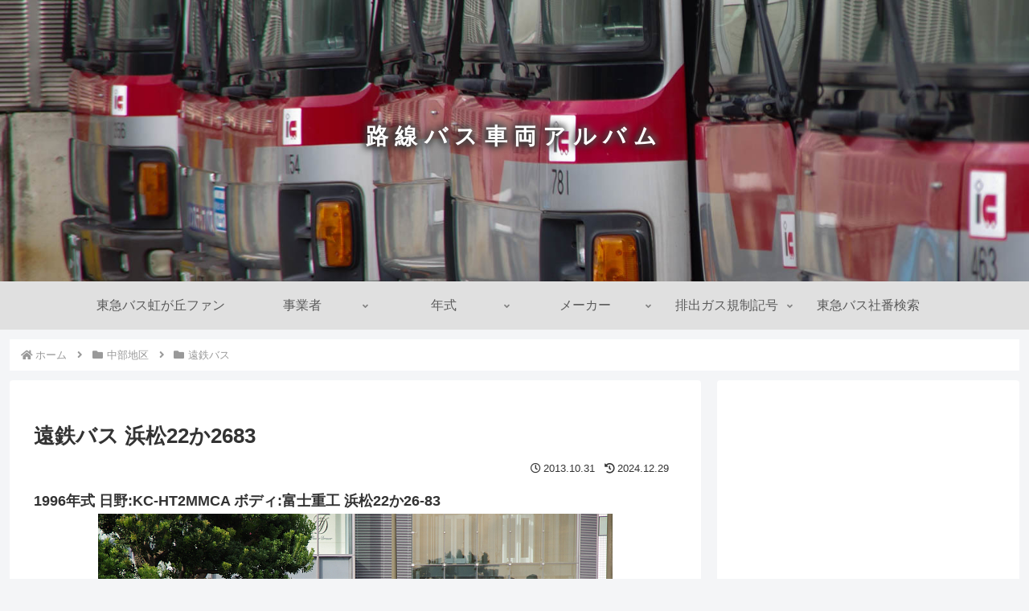

--- FILE ---
content_type: text/html; charset=utf-8
request_url: https://www.google.com/recaptcha/api2/aframe
body_size: 269
content:
<!DOCTYPE HTML><html><head><meta http-equiv="content-type" content="text/html; charset=UTF-8"></head><body><script nonce="hOEpw-IZ5Gp5T5jQ6kgNkA">/** Anti-fraud and anti-abuse applications only. See google.com/recaptcha */ try{var clients={'sodar':'https://pagead2.googlesyndication.com/pagead/sodar?'};window.addEventListener("message",function(a){try{if(a.source===window.parent){var b=JSON.parse(a.data);var c=clients[b['id']];if(c){var d=document.createElement('img');d.src=c+b['params']+'&rc='+(localStorage.getItem("rc::a")?sessionStorage.getItem("rc::b"):"");window.document.body.appendChild(d);sessionStorage.setItem("rc::e",parseInt(sessionStorage.getItem("rc::e")||0)+1);localStorage.setItem("rc::h",'1769031812324');}}}catch(b){}});window.parent.postMessage("_grecaptcha_ready", "*");}catch(b){}</script></body></html>